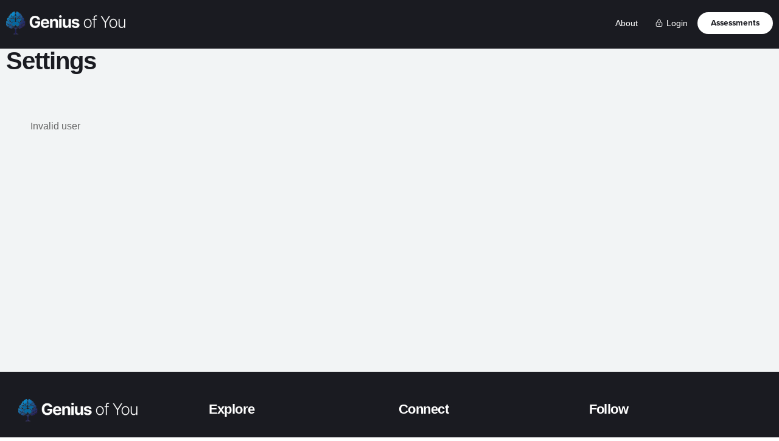

--- FILE ---
content_type: text/css; charset=UTF-8
request_url: https://geniusofyou.com/wp-content/themes/buddyboss-theme-child/assets/css/bootstrap-4-migration.css?ver=6.9
body_size: 137
content:
/*
------------------------------
Bootstrap 4 Migration CSS
------------------------------
// used for styles and over-rides needed for migration from Bootstrap 3 to 4
*/

/* Global
====================================================== */
.site-header {
	min-height: 80px;
}
.site-header .header-nav li.nav-dropdown.show > a {
	background: #2e323d;
	color: #fff;
}
.site-header .header-nav li.nav-dropdown > a .caret:before {
	display: inline-block;
	content: "\f0d7";
	font-family: FontAwesome;
	font-size: .8em;
	margin-left: 5px;
}

.container {
	max-width: 1200px;
}

.hidden {
	display: none !important;
}

/* Components
====================================================== */
/* ----- breadcrumb ----- */
.breadcrumb span {
	margin: 0 5px;
}
.breadcrumb span:first-child {
	margin-left: 0;
}

/* ----- card ----- */
.card {
	display: block;
}

/* ----- dropdown menu ----- */
.dropdown-menu li a {
	display: block;
	padding: 10px 15px;
	font-size: .85em;
}
.dropdown-menu li a:hover {
	background: rgba(0, 0, 0, .1);
	text-decoration: none;
}

/* ----- labels ----- */
.label {
	display: inline-block;
	padding: 5px 10px;
	font-size: .85em;
	font-weight: 300;
	background: #999;
	color: #fff;
	border-radius: 0;
}

/* ----- modals ----- */
.modal-header {
	border-radius: 0;
}
.modal-header .close {
	top: 10px;
	right: 30px;
	padding: 0;
}
.modal-footer {
	padding: 20px 30px;
	text-align: left;
	justify-content: inherit;
}

/* ----- nav ----- */
.nav li {
    position: relative;
    display: block;
    float: left;
}
.nav li a {
    position: relative;
    display: block;
    padding: 10px 15px;
    border-radius: 4px;
}
.nav-pills li a:hover {
	text-decoration: none;
	background: rgba(0, 0, 0, .1);
}
.nav-pills li.active a,
.nav-pills li.active a:focus,
.nav-pills li.active a:hover {
    color: #fff;
    background-color: #1a1b21;
}


/* Tables
====================================================== */
/* ----- tables ----- */
.table {
	line-height: 1.5;
	border-spacing: 0;
}
.table-info,
.table-info td,
.table-info th {
	background: none;
	border-color: #ddd;
}
.table-responsive {
	display: table;
}


/* Responsive (Media Queries)
====================================================== */
@media (max-width: 1024px) {



}

@media (min-width: 576px) {

	.modal-dialog {
	    max-width: 600px;
	}
	.modal.modal-wide .modal-dialog {
	    max-width: 900px;
	}

}

@media (max-width: 768px) {

	/* tables */
	.table-responsive {
		display: block;
		border: none;
	}

}



--- FILE ---
content_type: text/css; charset=UTF-8
request_url: https://geniusofyou.com/wp-content/themes/buddyboss-theme-child/assets/css/md-buddyboss.css?ver=6.9
body_size: 864
content:
/* BuddyBoss styles and over-rides */

/* ----- Layout / Structure ----- */
#page .bp-sitewide-notice {
	background: #e0f9fd;
}
#page .bp-sitewide-notice strong {
	font-family: 'Proxima Nova Bold';
	font-weight: 700;
}
#page .bp-sitewide-notice p {
	color: #1a1b21;
}
#page .bp-sitewide-notice-wrap {
	width: 1400px;
	max-width: inherit;
}

#page #content #primary {
	max-width: inherit;
	padding-top: 0;
}

.bb-grid.site-content-grid {
	display: block;
}

/* item body styling for unique pages */
.profile-edit .item-body,
.notifications .item-body,
.settings .item-body {
	min-height: 600px;
	padding: 30px;
	background: #fff;
	border:  1px solid #ddd;
	border-radius: 4px;
}

.bs-section-title {
	margin: 0;
}

.buddypress-wrap .item-body .screen-heading {
	font-weight: 700 !important;
}

.buddypress-wrap.bp-dir-hori-nav:not(.bp-vertical-navs) nav {
	margin-bottom: 0;
}

/* ----- Forms ----- */
.bp-profile-search-widget .bp-checkbox-wrap label,
.bp-profile-search-widget .bp-radio-wrap label {
	font-size: .9em;
	margin: 0 0 5px;
}
.bs-styled-checkbox+label:before {
	margin-top: -3px;
}
.bp-profile-search-widget .bp-checkbox-wrap label:after {
	top: -1px;
}

.bp-profile-content .screen-heading.profile-group-title.edit {
	display: none;
}
.buddypress-wrap .profile.edit .editfield {
	padding: 0;
	background: none;
	border: none;
}
.buddypress-wrap .profile.edit .editfield legend {
	font-weight: 700 !important;
}

/* comments */
.buddypress-wrap .activity-comments form {
	background: none;
}
.buddypress-wrap .activity-comments > ul {
	background: none;
}
form.ac-form .ac-reply-content .ac-textarea .ac-input[contenteditable=true].medium-editor-element {
	min-height: 100px;
}

/*
.logged-in .bb-grid.site-content-grid {
	width: 100%;
}
*/

/* ----- Header ----- */
.user-link img {
	margin: 0;
}
.bb-mobile-panel-inner .panel-menu {
	list-style: none;
	margin: 0;
}
.bb-mobile-panel-inner .panel-menu li {
	margin: 0;
	border-top: 1px solid #ddd;
}
.bb-mobile-panel-inner .panel-menu li:first-child {
	border: none;
}
.bb-mobile-panel-inner .panel-menu li a {
	display: block;
	position: relative;
	padding: 10px 0 10px 60px;
}
.bb-mobile-panel-inner .panel-menu li a .menu-icon {
	position: absolute;
	top: 12px;
	left: 12px;
	width: 24px;
}
.bb-mobile-panel-inner .panel-menu li a .menu-title {
	display: block;
	font-weight: 700;
	color: #1a1b21;
}
.bb-mobile-panel-inner .panel-menu li a .menu-desc {
	display: block;
	font-size: .85em;
	color: #9B9C9F;
}

/* ----- Groups ----- */
.subnav-search.groups-search {
	margin-top: -88px;
}

/* ----- Directory ----- */
#buddypress .members-list > li {
	min-width: inherit;
}
#friend-list.item-list.grid .list-wrap.secondary-buttons,
#members-list.item-list.grid .list-wrap.secondary-buttons,
.item-list.bp-search-results-list.grid .list-wrap.secondary-buttons,
.item-list.groups-list.grid .list-wrap.secondary-buttons {
	padding: 10px 10px 52px;
}
#buddypress .only-grid-view.button-wrap.member-button-wrap.footer-button-wrap {
	margin: 0 -10px;
}

/* ----- Forums ----- */
.app-content .bbp-breadcrumb {
	display: block;
}
.app-content .bs-item-list.list-view {
	margin: 0 0 20px;
}
.app-content #bbpress-forums#bbpress-forums .bs-forums-items.list-view {
	margin: 0 0 20px;
}
.single.single-forum .type-forum .bb-topic-banner {
	width: auto;
	left: inherit;
	right: inherit;
	max-width: 1178px;
	margin: -30px -30px 30px;
}
.single.single-forum .type-forum .bb-topic-banner .entry-header.bb-single-forum {
	padding: 30px;
}

/* ----- Profiles ----- */
#page #cover-image-container {
	margin: 0;
}
#buddypress table.profile-fields tr td.label {
	width: 25%;
	font-weight: 700;
	color: #1a1b21;
}


@media (max-width: 1399px) {

	#page .bp-feedback.bp-sitewide-notice {
		padding: 20px;
	}
	#page .bp-sitewide-notice-wrap {
		position: relative;
		display: block;
		width: 100%;
		padding: 0 40px 0 0;
	}
	#page .bp-sitewide-notice-wrap button {
		position: absolute;
		top: 0;
		right: 0;
	}

}

@media (max-width: 1199px) {

}

@media (max-width: 799px) {

	.bb-left-panel-mobile,
	.header-search-link {
    	color: #fff;
	}
	.site-header .bb-left-panel-mobile > i {
    	color: #fff;
    }
    .site-header .header-aside i {
	    color: #fff;
	}

}

@media (max-width: 544px) {

	.subnav-search.groups-search {
	    margin-top: -6px;
	}

	#buddypress .bp-profile-wrapper table.profile-fields tr {
		display: block;
	}
	#buddypress .bp-profile-wrapper table.profile-fields tr td {
		display: block;
		width: 100%;
	}
	#buddypress .bp-profile-wrapper table.profile-fields tr td.label {
		padding-bottom: 5px;
	}

}



--- FILE ---
content_type: application/javascript; charset=UTF-8
request_url: https://geniusofyou.com/wp-content/themes/buddyboss-theme-child/assets/js/custom.js?ver=6.9
body_size: 1590
content:
/* Custom Javascript */

var BACKLINK = "";

jQuery(document).ready(function(){
    // HELPERS
    // -----------------------------------------------
    // header restyling
    jQuery(window).on('scroll', function() {
        var header = jQuery('.site-header');
        if (jQuery(window).scrollTop() > 30) {
            header.addClass("header-restyle");
        } else {
            header.removeClass("header-restyle");
        }
    });

    // tooltips
    // jQuery('.js-tooltip').tooltip();

    // *** TEMP bug fix ***
    /*
    jQuery('.btn-new-topic').on('click', function(e){
        jQuery('#new-topic-0').show();
    });
    jQuery(document).on('click', '.bp-secondary-action', function(e){
        var actionBtnId   = $(this).attr("data-btn-id");
        var actionTopicId = $(this).attr("data-topic-id");

        console.log("Clicked -- " + actionBtnId + ' -- ' + actionTopicId);

        if ( actionBtnId == 'bbp-reply-form' ){
            // jQuery('#new-post-' + actionTopicId ).show();
            jQuery('#new-reply-' + actionTopicId).show();
        }
    });
    */


    // MENUS
    // -----------------------------------------------
    // mobile nav
    jQuery('.js-mobile-navicon').on('click', function(e){
    	e.preventDefault();
    	
    	jQuery(this).toggleClass("navicon-close");
    	jQuery('body').toggleClass("mobile-nav-open");
    });

    // member mobile menu
    jQuery('.js-member-menu').on('click', function(e){
        e.preventDefault();
        var memberMenu = jQuery('#member-menu');
        
        jQuery(this).toggleClass("menu-open");
        memberMenu.slideToggle(250);
    });

    jQuery('.js-compact-ui').on('click', function(e){
        e.preventDefault();
        
        jQuery('.site-wrap').toggleClass("compact-ui");
    });

    
    // FORMS
    // -----------------------------------------------
    // placeholder for MemberMouse form inputs
    jQuery('#log').attr('placeholder', 'Email');
    jQuery('#pwd').attr('placeholder', 'Password');
    jQuery('#email').attr('placeholder', 'Email');

    // forums search placeholder
    jQuery('#bbp_search').attr('placeholder', 'Search Forums...');


    // COPY
    // -----------------------------------------------
	// copy to clipboard
    /*
	jQuery('.js-copy').on('click', function(e) {
		e.preventDefault();
		// fade success message in/out
		var successMessage = jQuery(this).next('.js-copy-alert');
		successMessage.fadeIn(250, function(){
			jQuery(this).delay(1000).fadeOut(250);
		});
	})
	var clipboard = new Clipboard('.js-copy');
	clipboard.on('success', function(e) {
		e.clearSelection();
	});
    */


    // TOGGLES
    // -----------------------------------------------
    // accordion toggle
    jQuery('.js-accordion').on('click', function(event){
        event.preventDefault();
        // create accordion variables
        var accordion = jQuery(this);
        var accordionContent = accordion.next('.accordion-content');
        var accordionToggleIcon = jQuery(this).children('.toggle-icon');
        
        // toggle accordion link open class
        accordion.toggleClass("open");
        // toggle accordion content
        accordionContent.slideToggle(250);
        
        // change plus/minus icon
        if (accordion.hasClass("open")) {
            accordionToggleIcon.html("<i class='fa fa-minus-circle'></i>");
        } else {
            accordionToggleIcon.html("<i class='fa fa-plus-circle'></i>");
        }
    });

    // hide/show content
    jQuery('.js-content-hide-show').on('click', function(event){
        event.preventDefault();
        // create variables
        var contentTarget = jQuery(this).attr("data-target");

        jQuery('#' + contentTarget).slideToggle(250);
        // toggle open class for toggle element
        jQuery(this).toggleClass("open");
    });

    // toggle content
    jQuery('.js-toggle-content').on('click', function(event){
        event.preventDefault();
        // create variables
        var contentTarget = jQuery(this).attr("data-target");

        jQuery('#' + contentTarget).slideDown(250);
        // hide toggle element
        jQuery(this).hide();
    });

    // toggle control
    jQuery('.js-toggle-control a').on('click', function(event){
        event.preventDefault();
        // create variables
        var controlStatus = jQuery(this).parent('.control-toggle');
        var dataControlClass = jQuery(this).attr("data-control-class");
        var controlContent = jQuery('.js-toggle-control-content');

        controlContent.hide();
        jQuery('.' + dataControlClass).show();

        controlStatus.toggleClass("active");
    });

    // toggle price
    jQuery('.js-toggle-price').on('click', function(event){
        event.preventDefault();
        // create variables
        var toggleStatus = jQuery(this).parent('.control-toggle');
        var activeContent = jQuery('.js-toggle-price-content.content-active');
        var defaultContent = jQuery('.js-toggle-price-content.content-default');

        toggleStatus.toggleClass("active");

        if ( toggleStatus.hasClass("active") ) {
            activeContent.show();
            defaultContent.hide();
        } else {
            activeContent.hide();
            defaultContent.show();
        }
    });

    // UTILITIES
    // -----------------------------------------------
    // loading clicks
    jQuery('.js-loading').on('click', function(){
        var loadingMessage = jQuery(this).data("loading-message");
        mdLoading(loadingMessage);
    });
    // loading url functions
    jQuery('.js-loading-url').on('click', function(){
        var loadingMessage = jQuery(this).data("loading-message");
        var loadingURL = jQuery(this).data("loading-url");
        mdLoading(loadingMessage);
        // delay 2 seconds, then redirect to URL
        setTimeout(function(){
            window.location = loadingURL;
        }, 2000);
    });

    // scroll click actions
    jQuery('.js-scroll').on('click', function(event){
        event.preventDefault();
        var targetID = jQuery(this).attr("data-id");
        scrollToTarget('#' + targetID, 750);

        // mobile nav menu scrolling
        if (jQuery(this).hasClass("js-mobile-menu-scroll")){
            jQuery(this).toggleClass("navicon-close");
            jQuery('body').toggleClass("mobile-nav-open");
            jQuery('.js-mobile-navicon').toggleClass("navicon-close");
        }
    });

    // scroll and expand click actions
    /* used for scrolling to accordions */
    jQuery('.js-scroll-expand').on('click', function(event){
        event.preventDefault();
        var targetID = jQuery(this).attr("data-id");
        scrollToTarget('#' + targetID, 750);

        // delay the accordion click trigger
        setTimeout(function(){
            jQuery("#" + targetID + " .js-accordion").trigger("click");
        }, 750);
    });

    // scroll to accordions
    /* used for navigation */
    jQuery('.js-scroll-to').on('click', function(event){
        event.preventDefault();
        var targetID = jQuery(this).attr("data-id");

        BACKLINK = jQuery(this).attr("data-parent");
        var goBack = jQuery(".js-go-back");
        if (goBack.css("display") == "none" && BACKLINK)  {
            goBack.css("display", "flex");
        }

        console.log("backlink: " + BACKLINK);


        console.log("targetID: " + targetID);
        scrollToTarget('#' + targetID, 750);

        let accordionToggle = jQuery("#" + targetID + " .js-accordion");
        let accordionOpen = accordionToggle.hasClass("open");

        if (!accordionOpen){
            console.log("accordionOpen: " + accordionOpen);
            
            // delay the accordion click trigger
            setTimeout(function(){
                accordionToggle.trigger("click");
            }, 750);
        }
    });

    jQuery('.js-go-back').on('click', function(event){
        event.preventDefault();
        console.log("." + BACKLINK);
        scrollToTarget("."+BACKLINK, 750, 110);
        $(this).css("display", "none");
    });

    // scroll to genius sections
    /* used for navigation */
    jQuery('.js-scroll-to-genius').on('click', function(event){
        event.preventDefault();
        var genius = jQuery(this).attr("data-id");
        scrollToTarget(`.toggle-collapse.understand[data-id="understand-${genius}"]`);

        let geniusToggle = jQuery(`.toggle-collapse.strength[data-id="strength-${genius}"]`);
        let geniusOpen = geniusToggle.hasClass("open");

        if (!geniusOpen){
            setTimeout(function(){
                geniusToggle.trigger("click");
            }, 750);
        }
    });

    // load "Add to Calendar" buttons
    if (jQuery('.addeventatc.btn').length){
        // delay 1/2 second, then fade buttons in
        // this avoids UI blip from AddEvent CDN
        setTimeout(function(){
            jQuery('.addeventatc.btn').addClass("btn-loaded");
        }, 500);
    }

    // Intro joy-rides
    // ---------------
    // Dashboard Intro
    jQuery(document).on('click', '.js-intro-dashboard', function(e){
        e.preventDefault();
        startJsIntroDashboard();
    });
});

// loading state
function mdLoading(message) {
    var loadingState = jQuery('#loading-state');
    var loadingText = jQuery('#loading-text');

    loadingState.show();
    loadingText.text(message);
}

// scroll function
function scrollToTarget(id, speed, offset = 0){

    var targetOffset = jQuery(id).offset().top - offset;
    jQuery('html,body').animate({scrollTop:targetOffset}, speed);
}

if (typeof console === "undefined") {
    console = {
        log: function() { }
    };
}

